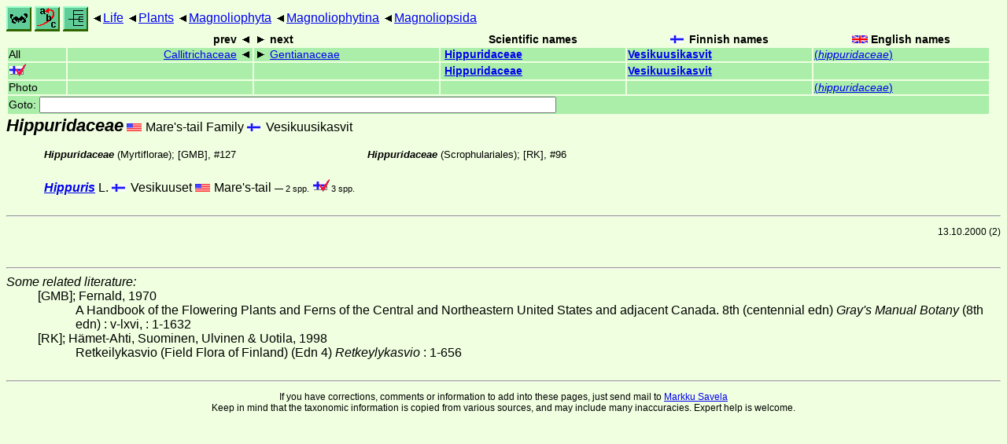

--- FILE ---
content_type: text/html
request_url: http://www.nic.funet.fi/pub/sci/bio/life/plants/magnoliophyta/magnoliophytina/magnoliopsida/hippuridaceae/index.html
body_size: 3886
content:
<!DOCTYPE html><html><head><title>Hippuridaceae</title>
<link rel="stylesheet" href="../../../../../life.css" type="text/css">
<!-- Generated by index-css.pl -->
<base target="_top">
<meta charset="utf-8"/></head><body>
<noscript><style>.js {display:none;}</style></noscript>
<div class=NAVBAR>
<a href="../../../../../intro.html"><img src="../../../../../icons/home.gif" alt="[HOME]"></a>
<a href="../../../../../warp/index.html"><img src="../../../../../icons/warp.gif" alt="[INDEXES]"></a>
<a href="../../../../../tree.html?find=hippuridaceae" target="tree_life"><img class="js" src="../../../../../icons/phylo.png" alt="[TREE]"></a>
<span class=up><a href="../../../../../">Life</a></span>
<span class=up><a href="../../../../">Plants</a></span>
<span class=up><a href="../../../">Magnoliophyta</a></span>
<span class=up><a href="../../">Magnoliophytina</a></span>
<span class=up><a href="../">Magnoliopsida</a></span>
</div>
<form action="/cgi-bin/life/goto"><table class=NAVIGATION><tr><th></th><th class=prev><span>prev</span></th>
<th class=next><span>next</span></th>
<th>Scientific names</TH>
<th><span class=fiflag>Finnish names</span></th>
<th><span class=gbflag>English names</span></th>
</tr>
<tr><td>All</td>
<td class=prev><span><a href="../callitrichaceae/index.html">Callitrichaceae</a></span></td>
<td class=next><span><a href="../gentianaceae/index.html">Gentianaceae</a></span></td>
<td>&nbsp;<b><a href="../../../../../warp/plants-8-list.html#hippuridaceae">Hippuridaceae</a></b>
</td>
<td><a href="../../../../../warp/plants-6-Finnish-list.html#hippuridaceae"><b>Vesikuusikasvit</b></a></td>
<td><a href="../../../../../warp/plants-6-English-list.html#hippuridaceae">(<i>hippuridaceae</i>)</a></td></tr>
<tr><td><span class=ficheck></span></td>
<td class=prev></td>
<td class=next></td>
<td>&nbsp;<b><a href="../../../../../warp/plants-fi-list.html#hippuridaceae">Hippuridaceae</a></b>
</td>
<td><a href="../../../../../warp/plants-fi-Finnish-list.html#hippuridaceae"><b>Vesikuusikasvit</b></a></td>
<td></td></tr>
<tr><td>Photo</td>
<td class=prev></td>
<td class=next></td>
<td>&nbsp;</td>
<td></td>
<td><a href="../../../../../warp/plants-7-English-Photolist.html#hippuridaceae">(<i>hippuridaceae</i>)</a></td></tr>
<tr><td colspan=6><label>Goto: <input name=taxon size=80></label></td></tr>
</table>
</form>
<div class=PH><div class="TN" id="Hippuridaceae"><span class=TN><i>Hippuridaceae</i></span>

<span class=CN>
  <span lang="en-US">Mare's-tail Family</span>
  <span lang="fi">Vesikuusikasvit</span>
</span>
<div class=MENTIONS>
<ul class="LR">
<li><i>Hippuridaceae</i> (Myrtiflorae); <a href="#9119">[GMB]</a>, #127
<li><i>Hippuridaceae</i> (Scrophulariales); <a href="#14703">[RK]</a>, #96
</ul>
</div></div>
</div><ul class=LIST>
<li><span class=TN><a href="hippuris/"><i><b>Hippuris</b></i></a> L.</span>

<span class=CN>
  <span lang="fi">Vesikuuset</span>
  <span lang="en-US">Mare's-tail</span>
</span>
 <span class=CTR>&mdash; 2 spp.</span>
 <span class="CTR ficheck">3 spp.</span>
</ul>
<br><hr>
<p class=NOTE>13.10.2000 (2)</p><br><hr>
<div><em>Some related literature:</em>
<ul class=RL>
<li id="9119">[GMB]; Fernald, 1970<br>
A Handbook of the Flowering Plants and Ferns of the Central and Northeastern United States and adjacent Canada. 8th (centennial edn)
<i>Gray's Manual Botany </i>(8th edn)
: v-lxvi, 
: 1-1632
<li id="14703">[RK]; Hämet-Ahti, Suominen, Ulvinen  & Uotila, 1998<br>
Retkeilykasvio (Field Flora of Finland) (Edn 4)
<i>Retkeylykasvio</i>
: 1-656
</ul></div>

<br>
<hr><p class=ENDNOTE>If you have corrections, comments or
 information to add into these pages, just send mail to
<a href="/cgi-bin/life/mail/moth/iki/fi/lolf2007?hz@qef.g52b-qti.org">Markku Savela</a><br>
Keep in mind that the taxonomic information is copied from various sources,  and may include many inaccuracies. Expert help is welcome.
</body></html>
